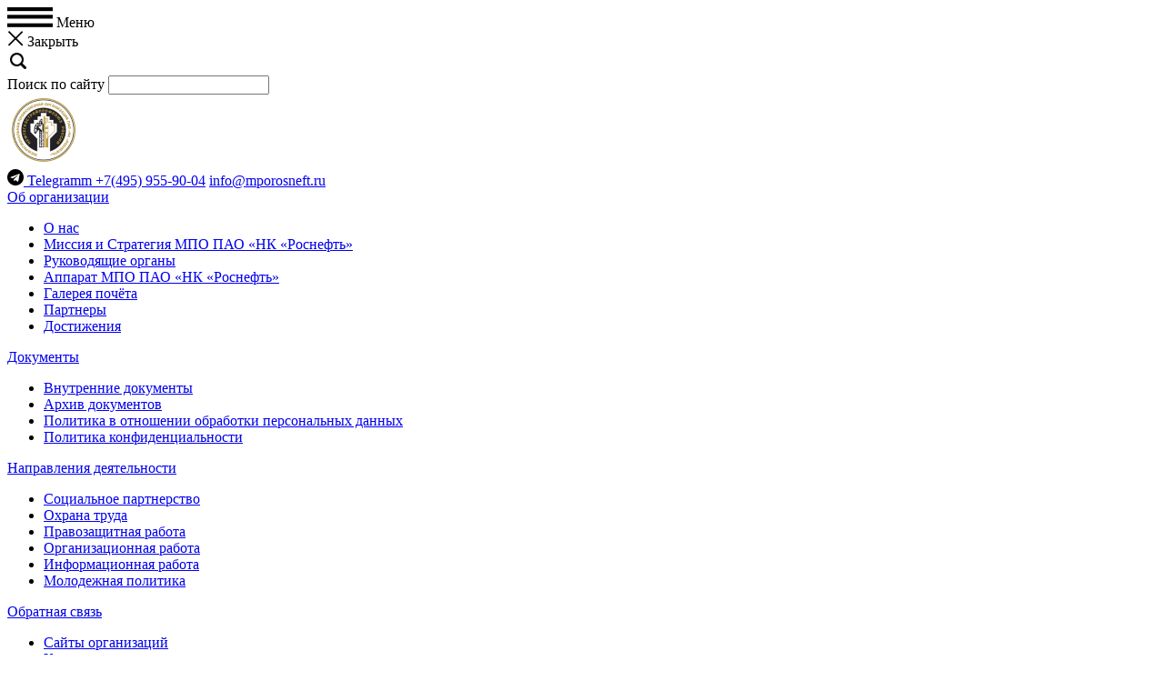

--- FILE ---
content_type: text/html; charset=UTF-8
request_url: https://mporosneft.ru/napravleniya-deyatelnosti/molodezhnaya-politika
body_size: 16584
content:
<!DOCTYPE html>
<html lang="ru">
<head>
	<base href="https://mporosneft.ru/">
    
	<title>Молодежная политика</title>
	<meta name="description" content="">
	<meta name="keywords" content="">
	
	<meta name="viewport" content="width=device-width, initial-scale=1, minimum-scale=1, maximum-scale=1" />
    
    <link rel="apple-touch-icon" sizes="180x180" href="/assets/favicon/apple-touch-icon.png">
    <link rel="icon" type="image/png" sizes="32x32" href="/assets/favicon/favicon-32x32.png">
    <link rel="icon" type="image/png" sizes="16x16" href="/assets/favicon/favicon-16x16.png">
    <link rel="manifest" href="/assets/favicon/site.webmanifest">
    <link rel="mask-icon" href="/assets/favicon/safari-pinned-tab.svg" color="#5bbad5">
    <link rel="shortcut icon" href="/assets/favicon/favicon.ico">
    <meta name="msapplication-TileColor" content="#da532c">
    <meta name="msapplication-config" content="/assets/favicon/browserconfig.xml">
    <meta name="theme-color" content="#ffffff">
    
    <link rel="preconnect" href="https://fonts.googleapis.com">
    <link rel="preconnect" href="https://fonts.gstatic.com" crossorigin>
    <link href="https://fonts.googleapis.com/css2?family=Open+Sans:wght@400;500;600;700;800&display=swap" rel="stylesheet">
	<link rel="stylesheet" href="/assets/css/swiper-bundle.min.css" />
	<link rel="stylesheet" href="/assets/css/style.css?v=101325155028">
	
	
        
    <!-- Yandex.Metrika counter -->
<script type="text/javascript" >
   (function(m,e,t,r,i,k,a){ m[i]=m[i]||function(){ (m[i].a=m[i].a||[]).push(arguments)};
   m[i].l=1*new Date();
   for (var j = 0; j < document.scripts.length; j++) { if (document.scripts[j].src === r) { return; }}
   k=e.createElement(t),a=e.getElementsByTagName(t)[0],k.async=1,k.src=r,a.parentNode.insertBefore(k,a)})
   (window, document, "script", "https://mc.yandex.ru/metrika/tag.js", "ym");

   ym(50754952, "init", {
        clickmap:true,
        trackLinks:true,
        accurateTrackBounce:true
   });
</script>
<noscript><div><img src="https://mc.yandex.ru/watch/50754952" style="position:absolute; left:-9999px;" alt="" /></div></noscript>
<!-- /Yandex.Metrika counter -->
    
</head>
<body class="inpage">
	<header>
		<div class="container">
			<div class="header_block">
				<div class="menu_trigger">
					<div class="menu_trigger_close">
						<svg width="50" height="22" viewBox="0 0 50 22" fill="none" xmlns="http://www.w3.org/2000/svg">
							<rect width="50" height="4.15584" fill="black" />
							<rect y="8.31177" width="50" height="4.15584" fill="black" />
							<rect y="17.6624" width="50" height="4.15584" fill="black" />
						</svg>
						<span>Меню</span>
					</div>
					<div class="menu_trigger_open">
						<svg width="18" height="17" viewBox="0 0 18 17" fill="none" xmlns="http://www.w3.org/2000/svg">
							<rect x="17.29" y="1.35815" width="21.4969" height="1.78676"
								transform="rotate(135 17.29 1.35815)" fill="black" />
							<rect x="2.18408" width="21.4969" height="1.78676" transform="rotate(45 2.18408 0)"
								fill="black" />
						</svg>
						<span>Закрыть</span>
					</div>
				</div>
				<div class="search_wrap">
					<svg width="24" height="24" viewBox="0 0 24 24" fill="none" xmlns="http://www.w3.org/2000/svg"
						xmlns:xlink="http://www.w3.org/1999/xlink">
						<rect width="24" height="24" fill="url(#pattern0)" />
						<defs>
							<pattern id="pattern0" patternContentUnits="objectBoundingBox" width="1" height="1">
								<use xlink:href="#image0_171_68" transform="scale(0.00195312)" />
							</pattern>
							<image id="image0_171_68" width="512" height="512"
								xlink:href="[data-uri]" />
						</defs>
					</svg>
					<form class="input_wrap" method="get" action="search">
						<span>Поиск по сайту</span>
						<input type="text" name="search">
					</form>
				</div>
			</div>

			<a href="/" class="logo">
				<img src="/assets/img/logo.png">
			</a>

			<div class="header_block">
				<a href="https://t.me/mporosneft" class="cmenu_item" target="blank">
					<svg width="18" height="18" viewBox="0 0 18 18" fill="none" xmlns="http://www.w3.org/2000/svg">
						<path
							d="M9 0C4.02943 0 0 4.02943 0 9C0 13.9706 4.02943 18 9 18C13.9706 18 18 13.9706 18 9C18 4.02943 13.9706 0 9 0ZM13.6779 5.69306L12.0794 13.3242C12.06 13.4165 12.0178 13.5025 11.9566 13.5742C11.8953 13.6459 11.8171 13.7011 11.729 13.7347C11.6408 13.7683 11.5457 13.7792 11.4522 13.7664C11.3588 13.7536 11.2701 13.7175 11.1942 13.6615L8.86915 11.9437L7.46051 13.2726C7.44207 13.29 7.42035 13.3036 7.39662 13.3125C7.37289 13.3214 7.34762 13.3255 7.32229 13.3245C7.29695 13.3235 7.27207 13.3175 7.24908 13.3069C7.22609 13.2962 7.20546 13.281 7.1884 13.2623L7.15813 13.229L7.40289 10.8604L11.8144 6.82966C11.8362 6.80976 11.8498 6.78241 11.8525 6.753C11.8551 6.72359 11.8466 6.69425 11.8287 6.67079C11.8108 6.64732 11.7847 6.63142 11.7556 6.62623C11.7266 6.62104 11.6966 6.62693 11.6717 6.64274L6.02982 10.2136L3.6 9.39751C3.53539 9.37581 3.47908 9.33464 3.4388 9.27967C3.39851 9.22469 3.37622 9.1586 3.37499 9.09045C3.37376 9.02231 3.39364 8.95545 3.43191 8.89905C3.47019 8.84266 3.52497 8.79948 3.58875 8.77546L13.0957 5.19413C13.169 5.16653 13.2484 5.15914 13.3256 5.17273C13.4028 5.18632 13.4749 5.22039 13.5344 5.27138C13.5939 5.32237 13.6386 5.38841 13.6638 5.46259C13.6891 5.53677 13.6939 5.61637 13.6779 5.69306Z"
							fill="black" />
					</svg>
					<span>Telegramm</span>
				</a>
				<a class="cmenu_item" href="tel:+74959559004">+7(495) 955-90-04</a>
				<a class="cmenu_item cmenu_item_last" href="mailto:info@mporosneft.ru">info@mporosneft.ru</a>
			</div>
		</div>
		<div class="menu_burg_open">
			<div class="footer_content_col footer_content_col_left container">
			    
			    <div class="footer_menu_list first">
                    					    <a href="ob-organizatsii/o-nas" class="footer_menu_list_title" >Об организации</a>
                    					    <ul><li class="first"><a href="ob-organizatsii/o-nas" >О нас</a></li><li><a href="ob-organizatsii/missiya-i-strategiya-mpo-pao-nk-rosneft" >Миссия и Стратегия МПО ПАО «НК «Роснефть»</a></li><li><a href="ob-organizatsii/rukovodyaschie-organy/predsedatel" >Руководящие органы</a></li><li><a href="ob-organizatsii/apparat-mpo-pao-nk-rosneft" >Аппарат МПО ПАО «НК «Роснефть»</a></li><li><a href="ob-organizatsii/galereya-pocheta" >Галерея почёта</a></li><li><a href="ob-organizatsii/partnery" >Партнеры</a></li><li class="last"><a href="ob-organizatsii/dostizheniya" >Достижения</a></li></ul>
                    				   </div><div class="footer_menu_list ">
                    					    <a href="dokumenty/vnutrennie-dokumenty" class="footer_menu_list_title" >Документы</a>
                    					    <ul><li class="first"><a href="dokumenty/vnutrennie-dokumenty" >Внутренние документы</a></li><li><a href="https://files.mporosneft.ru/" >Архив документов</a></li><li><a href="dokumenty/politika-v-otnoshenii-obrabotki-personalnyix-dannyix" >Политика в отношении обработки персональных данных</a></li><li class="last"><a href="dokumenty/politika-konfidenczialnosti" >Политика конфиденциальности</a></li></ul>
                    				   </div><div class="footer_menu_list ">
                    					    <a href="napravleniya-deyatelnosti/sotsialnoe-partnerstvo/federalnyi-uroven" class="footer_menu_list_title" >Направления деятельности</a>
                    					    <ul><li class="first"><a href="napravleniya-deyatelnosti/sotsialnoe-partnerstvo/federalnyi-uroven" >Социальное партнерство</a></li><li><a href="napravleniya-deyatelnosti/okhrana-truda/obrascheniya-rukovodstva" >Охрана труда</a></li><li><a href="napravleniya-deyatelnosti/pravozaschitnaya-rabota/eto-dolzhen-znat-kazhdyi" >Правозащитная работа</a></li><li><a href="napravleniya-deyatelnosti/organizatsionnaya-rabota" >Организационная работа</a></li><li><a href="napravleniya-deyatelnosti/informatsionnaya-rabota" >Информационная работа</a></li><li class="last act"><a href="napravleniya-deyatelnosti/molodezhnaya-politika" >Молодежная политика</a></li></ul>
                    				   </div><div class="footer_menu_list last">
                    					    <a href="obratnaya-svyaz/saity-organizatsii" class="footer_menu_list_title" >Обратная связь</a>
                    					    <ul><li class="first"><a href="obratnaya-svyaz/saity-organizatsii" >Сайты организаций</a></li><li class="last"><a href="obratnaya-svyaz/kontakty" >Контакты</a></li></ul>
                    				   </div>				
			</div>
		</div>
	</header>

	<div class="mobile_header">
		<div class="mobile_header_content">
			<a href="/" class="logo">
				<img src="/assets/img/logo.png">
			</a>
			<div class="mobile_header_links">
				<a class="cmenu_item" href="tel:+74959559004">+7(495) 955-90-04</a>
				<a class="cmenu_item cmenu_item_last" href="mailto:info@mporosneft.ru">info@mporosneft.ru</a>
			</div>
			<div class="menu_trigger">
				<svg class="mmenu_trigger_close" width="50" height="22" viewBox="0 0 50 22" fill="none"
					xmlns="http://www.w3.org/2000/svg">
					<rect width="50" height="4.15584" fill="black" />
					<rect y="8.31177" width="50" height="4.15584" fill="black" />
					<rect y="17.6624" width="50" height="4.15584" fill="black" />
				</svg>
				<svg class="mmenu_trigger_open" width="27" height="27" viewBox="0 0 27 27" fill="none"
					xmlns="http://www.w3.org/2000/svg">
					<rect x="26.1636" y="3.13159" width="33" height="3" transform="rotate(135 26.1636 3.13159)"
						fill="black" />
					<rect x="3.23291" width="33" height="3" transform="rotate(45 3.23291 0)" fill="black" />
				</svg>
			</div>
		</div>

		<div class="menu_burg_open_mobile ">
			<div class="footer_content_col footer_content_col_left container">
			    
			    <div class="footer_menu_list first">
                    					    <span class="footer_menu_list_title" >
                    					        <span>Об организации</span>
                    					        <svg width="11" height="9" viewBox="0 0 11 9" fill="none" xmlns="http://www.w3.org/2000/svg">
                        							<path d="M5.5 9L0.73686 0.75L10.2631 0.750001L5.5 9Z" fill="black" />
                        						</svg>
                    					    </span>
                    					    <ul><li class="first"><a href="ob-organizatsii/o-nas" >О нас</a></li><li><a href="ob-organizatsii/missiya-i-strategiya-mpo-pao-nk-rosneft" >Миссия и Стратегия МПО ПАО «НК «Роснефть»</a></li><li><a href="ob-organizatsii/rukovodyaschie-organy/predsedatel" >Руководящие органы</a></li><li><a href="ob-organizatsii/apparat-mpo-pao-nk-rosneft" >Аппарат МПО ПАО «НК «Роснефть»</a></li><li><a href="ob-organizatsii/galereya-pocheta" >Галерея почёта</a></li><li><a href="ob-organizatsii/partnery" >Партнеры</a></li><li class="last"><a href="ob-organizatsii/dostizheniya" >Достижения</a></li></ul>
                    				   </div><div class="footer_menu_list ">
                    					    <span class="footer_menu_list_title" >
                    					        <span>Документы</span>
                    					        <svg width="11" height="9" viewBox="0 0 11 9" fill="none" xmlns="http://www.w3.org/2000/svg">
                        							<path d="M5.5 9L0.73686 0.75L10.2631 0.750001L5.5 9Z" fill="black" />
                        						</svg>
                    					    </span>
                    					    <ul><li class="first"><a href="dokumenty/vnutrennie-dokumenty" >Внутренние документы</a></li><li><a href="https://files.mporosneft.ru/" >Архив документов</a></li><li><a href="dokumenty/politika-v-otnoshenii-obrabotki-personalnyix-dannyix" >Политика в отношении обработки персональных данных</a></li><li class="last"><a href="dokumenty/politika-konfidenczialnosti" >Политика конфиденциальности</a></li></ul>
                    				   </div><div class="footer_menu_list ">
                    					    <span class="footer_menu_list_title" >
                    					        <span>Направления деятельности</span>
                    					        <svg width="11" height="9" viewBox="0 0 11 9" fill="none" xmlns="http://www.w3.org/2000/svg">
                        							<path d="M5.5 9L0.73686 0.75L10.2631 0.750001L5.5 9Z" fill="black" />
                        						</svg>
                    					    </span>
                    					    <ul><li class="first"><a href="napravleniya-deyatelnosti/sotsialnoe-partnerstvo/federalnyi-uroven" >Социальное партнерство</a></li><li><a href="napravleniya-deyatelnosti/okhrana-truda/obrascheniya-rukovodstva" >Охрана труда</a></li><li><a href="napravleniya-deyatelnosti/pravozaschitnaya-rabota/eto-dolzhen-znat-kazhdyi" >Правозащитная работа</a></li><li><a href="napravleniya-deyatelnosti/organizatsionnaya-rabota" >Организационная работа</a></li><li><a href="napravleniya-deyatelnosti/informatsionnaya-rabota" >Информационная работа</a></li><li class="last act"><a href="napravleniya-deyatelnosti/molodezhnaya-politika" >Молодежная политика</a></li></ul>
                    				   </div><div class="footer_menu_list last">
                    					    <span class="footer_menu_list_title" >
                    					        <span>Обратная связь</span>
                    					        <svg width="11" height="9" viewBox="0 0 11 9" fill="none" xmlns="http://www.w3.org/2000/svg">
                        							<path d="M5.5 9L0.73686 0.75L10.2631 0.750001L5.5 9Z" fill="black" />
                        						</svg>
                    					    </span>
                    					    <ul><li class="first"><a href="obratnaya-svyaz/saity-organizatsii" >Сайты организаций</a></li><li class="last"><a href="obratnaya-svyaz/kontakty" >Контакты</a></li></ul>
                    				   </div>			    
			</div>
			<a href="https://t.me/mporosneft" class="cmenu_item" target="blank">
				<svg width="18" height="18" viewBox="0 0 18 18" fill="none" xmlns="http://www.w3.org/2000/svg">
					<path
						d="M9 0C4.02943 0 0 4.02943 0 9C0 13.9706 4.02943 18 9 18C13.9706 18 18 13.9706 18 9C18 4.02943 13.9706 0 9 0ZM13.6779 5.69306L12.0794 13.3242C12.06 13.4165 12.0178 13.5025 11.9566 13.5742C11.8953 13.6459 11.8171 13.7011 11.729 13.7347C11.6408 13.7683 11.5457 13.7792 11.4522 13.7664C11.3588 13.7536 11.2701 13.7175 11.1942 13.6615L8.86915 11.9437L7.46051 13.2726C7.44207 13.29 7.42035 13.3036 7.39662 13.3125C7.37289 13.3214 7.34762 13.3255 7.32229 13.3245C7.29695 13.3235 7.27207 13.3175 7.24908 13.3069C7.22609 13.2962 7.20546 13.281 7.1884 13.2623L7.15813 13.229L7.40289 10.8604L11.8144 6.82966C11.8362 6.80976 11.8498 6.78241 11.8525 6.753C11.8551 6.72359 11.8466 6.69425 11.8287 6.67079C11.8108 6.64732 11.7847 6.63142 11.7556 6.62623C11.7266 6.62104 11.6966 6.62693 11.6717 6.64274L6.02982 10.2136L3.6 9.39751C3.53539 9.37581 3.47908 9.33464 3.4388 9.27967C3.39851 9.22469 3.37622 9.1586 3.37499 9.09045C3.37376 9.02231 3.39364 8.95545 3.43191 8.89905C3.47019 8.84266 3.52497 8.79948 3.58875 8.77546L13.0957 5.19413C13.169 5.16653 13.2484 5.15914 13.3256 5.17273C13.4028 5.18632 13.4749 5.22039 13.5344 5.27138C13.5939 5.32237 13.6386 5.38841 13.6638 5.46259C13.6891 5.53677 13.6939 5.61637 13.6779 5.69306Z"
						fill="black" />
				</svg>
				<span>Telegramm</span>
			</a>
			<div class="search_wrap">
				<img src="/assets/img/ashdga34j.png">
				<div class="input_wrap">
					<span>Поиск по сайту</span>
					<input type="" name="">
				</div>
			</div>
		</div>
	</div>
	
    
	<section class="inpage_fblock">
		<img src="/assets/img/tyl57l57o.png" class="inpage_fblock_imgbg">
		<div class="container">
		    
		    <div class="breadcrumb"><a href="/">Главная</a><span class="separator"></span><a href="napravleniya-deyatelnosti/sotsialnoe-partnerstvo/federalnyi-uroven">Направления деятельности</a><span class="separator"></span><span>Молодежная политика</span></div>			
						
			<div class="inpage_fblock_slider swiper">
			    <div class="swiper-wrapper">
        			        			    <div class='swiper-slide'>
                			<a >
                				<img src="assets/img/slider/frame-162.png" class="inpage_fblock_slider_img_desk">
                				<img src="assets/img/slider/09.10/frame-166.png" class="inpage_fblock_slider_img_mob">
                			</a>
            			</div>
        			        			    <div class='swiper-slide'>
                			<a >
                				<img src="assets/img/slider/frame-164.png" class="inpage_fblock_slider_img_desk">
                				<img src="assets/img/slider/09.10/frame-167.png" class="inpage_fblock_slider_img_mob">
                			</a>
            			</div>
        			        			    <div class='swiper-slide'>
                			<a >
                				<img src="assets/img/slider/frame-165.png" class="inpage_fblock_slider_img_desk">
                				<img src="assets/img/slider/09.10/frame-168.png" class="inpage_fblock_slider_img_mob">
                			</a>
            			</div>
        			        			    <div class='swiper-slide'>
                			<a >
                				<img src="assets/img/slider/frame-27.png" class="inpage_fblock_slider_img_desk">
                				<img src="assets/img/slider/09.10/frame-169.png" class="inpage_fblock_slider_img_mob">
                			</a>
            			</div>
        			        			
    			</div>
    			<div class="swiper-pagination"></div>
			</div>
			
		</div>
	</section>

	<section class="inpage_content">
		<img src="/assets/img/hs34k67l.png" class="inpage_content_limg">
		
		<div class="container">
		    
			<div class="sidebar">
				<div class="mobnews_sidebar">
					<div class="sidebar_main_title">
						Новости компании
						<svg width="18" height="11" viewBox="0 0 18 11" fill="none" xmlns="http://www.w3.org/2000/svg">
							<path d="M1 1L9 10L17 1" stroke="black" stroke-linecap="round" />
						</svg>
					</div>
					<div class="main_news_section_block">
					    
						<div class="main_news_section_block_nav">
						    
						    <div class="main_news_section_block_nav_item act" data-trigger="novosti-mpo">Новости МПО</div>
<div class="main_news_section_block_nav_item " data-trigger="novosti-organizaczij">Новости организаций</div>
<div class="main_news_section_block_nav_item " data-trigger="novosti-kompanii">Новости компании</div>                            
						</div>
						
						<div class="main_news_section_block_content act novosti-mpo">
    
    <div class="main_news_section_block_content_item">
	<span class="news_item_date">29.12.2025</span>
	<span class="news_item_title"><a href="novosti/novosti-mpo/pozdravlenie-s-novyim-2026-godom-i-rozhdestvom">Поздравление с Новым 2026 годом <br>и Рождеством Христовым!</a></span>
	<p>Уважаемые коллеги, дорогие друзья!
Поздравляю Вас с наступающим Новым годом и Рождеством!
Уходящий 2025 год – год вызовов и испытаний. В условиях глобальной нестабильности и беспрецедентного внешнего давления каждый день требовал особой стойкости, мудрости и полной самоотдачи. И в это непростое...</p>
</div>
<div class="main_news_section_block_content_item">
	<span class="news_item_date">20.11.2025</span>
	<span class="news_item_title"><a href="novosti/novosti-mpo/oxrana-truda-v-czentre-vnimaniya">Охрана труда - в центре внимания</a></span>
	<p>Председатель Профсоюза Компании &laquo;Роснефть&raquo; Сергей Караганов принял участие в Комитете по промышленной безопасности, охране труда и окружающей среды ПАО &laquo;НК &laquo;Роснефть&raquo;.
Участие профсоюзного лидера в работе столь значимого Комитета подчеркивает стратегически важное...</p>
</div>	
</div>
<div class="main_news_section_block_content  novosti-organizaczij">
    
    <div class="main_news_section_block_content_item">
	<span class="news_item_date">25.11.2025</span>
	<span class="news_item_title"><a href="novosti/novosti-organizaczij/ufaorgsintez-final-intellektualnoj-igryi-sintez-myisli">Уфаоргсинтез: Финал интеллектуальной игры «Синтез мысли»</a></span>
	<p>Завершилась очередная годовая серия интеллектуальных игр &laquo;Синтез мысли - 2025&raquo;. Драма, интрига, сюрприз &ndash; пожалуй, именно так можно описать финальный батл. 

Из 23 команд, начавших борьбу, лишь 15 сильнейших смогли пройти в финал, ну и, конечно, специально приглашенная команда...</p>
</div>
<div class="main_news_section_block_content_item">
	<span class="news_item_date">20.11.2025</span>
	<span class="news_item_title"><a href="novosti/novosti-organizaczij/nizhnevartovskaya-oppo-osennij-turnir-po-boulingu">Нижневартовская ОППО: осенний турнир по боулингу</a></span>
	<p>В боулинг-центре &laquo;Индиго&raquo;, г. Нижневартовска, прошел турнир по боулингу среди Первичных профсоюзных организаций, входящих в реестр НОППО &laquo;НК &laquo;Роснефть&raquo; Нефтегазстройпрофсоюза России.

В турнире приняли участие восемь команд Первичных профсоюзных организаций, таких...</p>
</div>	
</div>
<div class="main_news_section_block_content  novosti-kompanii">
    
    <div class="main_news_section_block_content_item">
	<span class="news_item_date">14.01.2026</span>
	<span class="news_item_title"><a href="novosti/novosti-kompanii/pri-podderzhke-rosnefti-rekonstruirovana-starejshaya-detskaya-shkola-iskusstv-samarskoj-oblasti">При поддержке «Роснефти» реконструирована старейшая детская школа искусств Самарской области</a></span>
	<p>
После полной реконструкции открылась Детская школа искусств № 3 в г. Кинель. Капитальный ремонт здания осуществлен при поддержке &laquo;Самаранефтегаза&raquo; в рамках Соглашения о сотрудничестве между НК &laquo;Роснефть&raquo; и Правительством Самарской области.
&laquo;Роснефть&raquo; в...</p>
</div>
<div class="main_news_section_block_content_item">
	<span class="news_item_date">13.01.2026</span>
	<span class="news_item_title"><a href="novosti/novosti-kompanii/rosneft-podderzhala-proekt-po-soxraneniyu-yazyikovogo-naslediya-naroda-keto">«Роснефть» поддержала проект по сохранению языкового наследия народа кето</a></span>
	<p>
Благодаря поддержке &laquo;Восточно-Сибирской нефтегазовой компании&raquo; (ВСНК, дочернее общество &laquo;Роснефть&raquo;) начала работу онлайн платформа, посвященная языку и культуре древнего народа кето. Цифровой проект &laquo;Акта даскавет&raquo; (в переводе &laquo;Хорошо поговорим&raquo;)...</p>
</div>	
</div>						
					</div>
					<div class="itemcenter mobnews_sidebar_btn"><a href="novosti" class="btn">Больше новостей</a></div>
				</div>
				
				<div class="sidebar_main">
				    
					<div class="sidebar_main_title">
						Направления деятельности						<svg width="18" height="11" viewBox="0 0 18 11" fill="none" xmlns="http://www.w3.org/2000/svg">
							<path d="M1 1L9 10L17 1" stroke="black" stroke-linecap="round" />
						</svg>
					</div>
					
					<ul class="sidebar_main_items">
					    <li class="sidebar_main_subitems first">
                        					        <span >Социальное партнерство</span>
                        					        <svg width="24" height="24" viewBox="0 0 24 24" fill="none" xmlns="http://www.w3.org/2000/svg">
                        								<path d="M12 8.28704L5.99001 14.297L7.40301 15.712L12 11.112L16.596 15.712L18.01 14.298L12 8.28704Z" fill="white" />
                        							</svg>
                        					        <ol><li class="first"><a href="napravleniya-deyatelnosti/sotsialnoe-partnerstvo/federalnyi-uroven" >Федеральный уровень</a></li><li><a href="napravleniya-deyatelnosti/sotsialnoe-partnerstvo/mezhregionalnyi-uroven" >Межрегиональный уровень</a></li><li class="last"><a href="napravleniya-deyatelnosti/sotsialnoe-partnerstvo/proekty-mpo" >Проекты МПО</a></li></ol>
                    					       </li><li class="sidebar_main_subitems ">
                        					        <span >Охрана труда</span>
                        					        <svg width="24" height="24" viewBox="0 0 24 24" fill="none" xmlns="http://www.w3.org/2000/svg">
                        								<path d="M12 8.28704L5.99001 14.297L7.40301 15.712L12 11.112L16.596 15.712L18.01 14.298L12 8.28704Z" fill="white" />
                        							</svg>
                        					        <ol><li class="first"><a href="napravleniya-deyatelnosti/okhrana-truda/obrascheniya-rukovodstva" >Обращения руководства</a></li><li><a href="napravleniya-deyatelnosti/okhrana-truda/pravovoe-obespechenie-deyatelnosti-21" >Правовое обеспечение деятельности</a></li><li><a href="napravleniya-deyatelnosti/okhrana-truda/konczepcziya-po-oxrane-truda" >Концепция по охране труда</a></li><li><a href="napravleniya-deyatelnosti/okhrana-truda/spisok-tekhnicheskikh-inspektorov" >Список технических инспекторов</a></li><li><a href="napravleniya-deyatelnosti/okhrana-truda/spetsialnaya-otsenka-uslovii-truda" >Специальная оценка условий труда</a></li><li><a href="napravleniya-deyatelnosti/okhrana-truda/smotr-konkurs-luchshii-upolnomochennyi-po-okhrane-truda" >Смотр-конкурс «Лучший уполномоченный по охране труда»</a></li><li><a href="napravleniya-deyatelnosti/okhrana-truda/luchshye-praktiki" >Лучшие практики</a></li><li class="last"><a href="napravleniya-deyatelnosti/okhrana-truda/arkhiv" >Архив</a></li></ol>
                    					       </li><li class="sidebar_main_subitems ">
                        					        <span >Правозащитная работа</span>
                        					        <svg width="24" height="24" viewBox="0 0 24 24" fill="none" xmlns="http://www.w3.org/2000/svg">
                        								<path d="M12 8.28704L5.99001 14.297L7.40301 15.712L12 11.112L16.596 15.712L18.01 14.298L12 8.28704Z" fill="white" />
                        							</svg>
                        					        <ol><li class="first"><a href="napravleniya-deyatelnosti/pravozaschitnaya-rabota/eto-dolzhen-znat-kazhdyi" >Это должен знать каждый</a></li><li><a href="napravleniya-deyatelnosti/pravozaschitnaya-rabota/kak-sozdat-profsoyuznuyu-organizatsiyu-1" >Как создать профсоюзную организацию</a></li><li><a href="napravleniya-deyatelnosti/pravozaschitnaya-rabota/luchshie-praktiki" >Лучшие практики</a></li><li class="last"><a href="napravleniya-deyatelnosti/pravozaschitnaya-rabota/otvety-na-voprosy" >Ответы на вопросы</a></li></ol>
                    					       </li><li class="sidebar_main_subitems ">
                        					        <span >Организационная работа</span>
                        					        <svg width="24" height="24" viewBox="0 0 24 24" fill="none" xmlns="http://www.w3.org/2000/svg">
                        								<path d="M12 8.28704L5.99001 14.297L7.40301 15.712L12 11.112L16.596 15.712L18.01 14.298L12 8.28704Z" fill="white" />
                        							</svg>
                        					        <ol><li class="first"><a href="napravleniya-deyatelnosti/organizatsionnaya-rabota/motivatsiya-profsoyuznogo-chlenstva" >Мотивация профсоюзного членства</a></li></ol>
                    					       </li><li class="sidebar_main_subitems ">
                        					        <span >Информационная работа</span>
                        					        <svg width="24" height="24" viewBox="0 0 24 24" fill="none" xmlns="http://www.w3.org/2000/svg">
                        								<path d="M12 8.28704L5.99001 14.297L7.40301 15.712L12 11.112L16.596 15.712L18.01 14.298L12 8.28704Z" fill="white" />
                        							</svg>
                        					        <ol><li class="first"><a href="napravleniya-deyatelnosti/informatsionnaya-rabota/obmen-opytom" >Обмен опытом</a></li></ol>
                    					       </li><li class="last act"><a href="napravleniya-deyatelnosti/molodezhnaya-politika" >Молодежная политика</a></li>					</ul>
					
				</div>
				
					<div class="sidebar_news">
		<span class="sidebar_news_title">Новости МПО</span>
		<div class="sidebar_news_content main_news_section_block_content_item">
	<span class="news_item_date">29.12.2025</span>
	<span class="news_item_title"><a href="novosti/novosti-mpo/pozdravlenie-s-novyim-2026-godom-i-rozhdestvom">Поздравление с Новым 2026 годом <br>и Рождеством Христовым!</a></span>
	<p>Уважаемые коллеги, дорогие друзья!
Поздравляю Вас с наступающим Новым годом и Рождеством!
Уходящий 2025 год – год вызовов и испытаний. В условиях глобальной нестабильности и беспрецедентного внешнего давления каждый день требовал особой стойкости, мудрости и полной самоотдачи. И в это непростое...</p>
	<a href="novosti/novosti-mpo">Больше новостей <span>→</span></a>
</div>	</div>

	<div class="sidebar_news">
		<span class="sidebar_news_title">Новости организаций</span>
		<div class="sidebar_news_content main_news_section_block_content_item">
	<span class="news_item_date">25.11.2025</span>
	<span class="news_item_title"><a href="novosti/novosti-organizaczij/ufaorgsintez-final-intellektualnoj-igryi-sintez-myisli">Уфаоргсинтез: Финал интеллектуальной игры «Синтез мысли»</a></span>
	<p>Завершилась очередная годовая серия интеллектуальных игр &laquo;Синтез мысли - 2025&raquo;. Драма, интрига, сюрприз &ndash; пожалуй, именно так можно описать финальный батл. 

Из 23 команд, начавших борьбу, лишь 15 сильнейших смогли пройти в финал, ну и, конечно, специально приглашенная команда...</p>
	<a href="novosti/novosti-organizaczij">Больше новостей <span>→</span></a>
</div>	</div>

	<div class="sidebar_news">
		<span class="sidebar_news_title">Новости компании</span>
		<div class="sidebar_news_content main_news_section_block_content_item">
	<span class="news_item_date">14.01.2026</span>
	<span class="news_item_title"><a href="novosti/novosti-kompanii/pri-podderzhke-rosnefti-rekonstruirovana-starejshaya-detskaya-shkola-iskusstv-samarskoj-oblasti">При поддержке «Роснефти» реконструирована старейшая детская школа искусств Самарской области</a></span>
	<p>
После полной реконструкции открылась Детская школа искусств № 3 в г. Кинель. Капитальный ремонт здания осуществлен при поддержке &laquo;Самаранефтегаза&raquo; в рамках Соглашения о сотрудничестве между НК &laquo;Роснефть&raquo; и Правительством Самарской области.
&laquo;Роснефть&raquo; в...</p>
	<a href="novosti/novosti-kompanii">Больше новостей <span>→</span></a>
</div>	</div>
				
			</div>
			
			<div class="page_content ">
				<img src="/assets/img/jhsd56k56.png" class="page_content_grt">
				<img src="/assets/img/eytkmdr45.png" class="page_content_glb">
				
				<h1 class="page_content_title">Молодежная политика</h1>
				
				
				
				<article>
				    
                        <p>Работа с молодежью – одно из приоритетных направлений работы МПО «Роснефть», которое заключается в последовательной реализации стратегической цели: активного включения молодых специалистов структурных организаций в работу и их скорейшей адаптации на производстве.</p>
<p>Для этого в профсоюзных структурах МПО созданы Молодежные Советы, кураторство которых осуществляется опытными наставниками, консолидирующими их работу по всем направлениям. В ряде крупных производственных профсоюзных организаций активно функционируют «Школы молодого профсоюзного лидера».</p>
<p>Основные принципы реализуемой в МПО «Роснефть» молодежной политики выражаются, прежде всего, в формировании и закреплении гарантий и компенсаций для молодых работников Обществ группы Компании «Роснефть» в отдельной главе Шаблона «Типовой коллективный договор». Их перечень постоянно расширяется благодаря эффективной и конструктивной реализации принципов социального партнерства.</p>
<p>На системной основе структурными организациями МПО проводятся Молодежные слеты и форумы, объединяющие молодых сотрудников Обществ Группы Компании «Роснефть». Необходимость их проведения обусловлена масштабами МПО и актуальностью стоящих перед ней задач в области молодежной политики, нацеленной на формирование перспективного кадрового резерва, обеспечение эффективной работы молодых специалистов и вовлечение их в работу профсоюзных организаций производственных предприятий.</p>
<p>В 2023 году специалистами Аппарата МПО совместно с региональными молодыми профсоюзными активистами была разработана и внедрена <a href="assets/files/47/post.-sovet-24-01-ot-06.07.2023g..pdf" target="blank">Концепция Молодежной политики МПО ПАО «НК «Роснефть»</a>, впоследствии утвержденную Советом МПО.
<p>Представители МПО ПАО «НК «Роснефть» также включены в состав Молодежного совета Нефтегазстройпрофсоюза России.</p>




                    
				</article>

                <div class="print_trigger">
	<svg width="14" height="14" viewBox="0 0 14 14" fill="none" xmlns="http://www.w3.org/2000/svg">
		<g clip-path="url(#clip0_51_858)">
			<path d="M5.25 5.83337H3.5" stroke="black" stroke-width="0.6875" stroke-linecap="round" />
			<path d="M11.0832 8.16663H2.9165" stroke="black" stroke-width="0.6875"
				stroke-linecap="round" />
			<path
				d="M9.91683 6.41667C10.239 6.41667 10.5002 6.1555 10.5002 5.83333C10.5002 5.51117 10.239 5.25 9.91683 5.25C9.59466 5.25 9.3335 5.51117 9.3335 5.83333C9.3335 6.1555 9.59466 6.41667 9.91683 6.41667Z"
				fill="black" />
			<path d="M8.75 9.625H5.25" stroke="black" stroke-width="0.6875" stroke-linecap="round" />
			<path d="M7.58333 11.0834H5.25" stroke="black" stroke-width="0.6875"
				stroke-linecap="round" />
			<path
				d="M12.8332 7C12.8332 8.6499 12.8332 9.47485 12.3206 9.98742C11.9465 10.3615 11.406 10.4626 10.4998 10.4899M3.49984 10.4899C2.59366 10.4626 2.05316 10.3615 1.67907 9.98742C1.1665 9.47485 1.1665 8.6499 1.1665 7C1.1665 5.35008 1.1665 4.52513 1.67907 4.01256C2.19163 3.5 3.01659 3.5 4.6665 3.5H9.33317C10.9831 3.5 11.808 3.5 12.3206 4.01256C12.4955 4.18745 12.6107 4.39869 12.6866 4.66667"
				stroke="black" stroke-width="0.6875" stroke-linecap="round" />
			<path
				d="M10.4899 3.49996C10.4626 2.59378 10.3615 2.05328 9.98742 1.67919C9.47485 1.16663 8.6499 1.16663 7 1.16663C5.35008 1.16663 4.52513 1.16663 4.01256 1.67919C3.63847 2.05328 3.53741 2.59378 3.5101 3.49996M10.5 8.74996V9.33329C10.5 10.9832 10.5 11.8081 9.98742 12.3207C9.61333 12.6948 9.07287 12.7959 8.16667 12.8232M3.5 8.74996V9.33329C3.5 10.9832 3.5 11.8081 4.01256 12.3207C4.38666 12.6948 4.92715 12.7959 5.83333 12.8232"
				stroke="black" stroke-width="0.6875" stroke-linecap="round" />
		</g>
		<defs>
			<clipPath id="clip0_51_858">
				<rect width="14" height="14" fill="white" />
			</clipPath>
		</defs>
	</svg>
	<span onclick="window.print();">Версия для печати</span>
</div>			</div>
			
		</div>
	</section>
	
	

	<footer>
		<img src="/assets/img/dsfh43jkf.png" class="footer_leftimg">
		<img src="/assets/img/rm3hj3kj.png" class="footer_leftimg_mob">

		<div class="container">
			<div class="footer_content">
				<div class="footer_content_col">
					<span class="footer_title">МПО ПАО <br>«НК «Роснефть»</span>

					<span class="footer_adress">119071, г. Москва, ул. Малая Калужская, д. 15, стр. 1, 3-й этаж (вход с ул. Донская, 32).</span>
					<a class="footer_soc_a" href="tel:+74959559004">+7(495) 955-90-04</a>
					<a class="footer_soc_a" href="mailto:info@mporosneft.ru">info@mporosneft.ru</a>
				</div>
				<div class="footer_content_col footer_content_col_left">
				    
				    <div class="footer_menu_list first">
                        					    <a href="ob-organizatsii/o-nas" class="footer_menu_list_title" >Об организации</a>
                        					    <ul><li class="first"><a href="ob-organizatsii/o-nas" >О нас</a></li><li><a href="ob-organizatsii/missiya-i-strategiya-mpo-pao-nk-rosneft" >Миссия и Стратегия МПО ПАО «НК «Роснефть»</a></li><li><a href="ob-organizatsii/rukovodyaschie-organy/predsedatel" >Руководящие органы</a></li><li><a href="ob-organizatsii/apparat-mpo-pao-nk-rosneft" >Аппарат МПО ПАО «НК «Роснефть»</a></li><li><a href="ob-organizatsii/galereya-pocheta" >Галерея почёта</a></li><li><a href="ob-organizatsii/partnery" >Партнеры</a></li><li class="last"><a href="ob-organizatsii/dostizheniya" >Достижения</a></li></ul>
                        				   </div><div class="footer_menu_list ">
                        					    <a href="dokumenty/vnutrennie-dokumenty" class="footer_menu_list_title" >Документы</a>
                        					    <ul><li class="first"><a href="dokumenty/vnutrennie-dokumenty" >Внутренние документы</a></li><li><a href="https://files.mporosneft.ru/" >Архив документов</a></li><li><a href="dokumenty/politika-v-otnoshenii-obrabotki-personalnyix-dannyix" >Политика в отношении обработки персональных данных</a></li><li class="last"><a href="dokumenty/politika-konfidenczialnosti" >Политика конфиденциальности</a></li></ul>
                        				   </div><div class="footer_menu_list ">
                        					    <a href="napravleniya-deyatelnosti/sotsialnoe-partnerstvo/federalnyi-uroven" class="footer_menu_list_title" >Направления деятельности</a>
                        					    <ul><li class="first"><a href="napravleniya-deyatelnosti/sotsialnoe-partnerstvo/federalnyi-uroven" >Социальное партнерство</a></li><li><a href="napravleniya-deyatelnosti/okhrana-truda/obrascheniya-rukovodstva" >Охрана труда</a></li><li><a href="napravleniya-deyatelnosti/pravozaschitnaya-rabota/eto-dolzhen-znat-kazhdyi" >Правозащитная работа</a></li><li><a href="napravleniya-deyatelnosti/organizatsionnaya-rabota" >Организационная работа</a></li><li><a href="napravleniya-deyatelnosti/informatsionnaya-rabota" >Информационная работа</a></li><li class="last act"><a href="napravleniya-deyatelnosti/molodezhnaya-politika" >Молодежная политика</a></li></ul>
                        				   </div><div class="footer_menu_list last">
                        					    <a href="obratnaya-svyaz/saity-organizatsii" class="footer_menu_list_title" >Обратная связь</a>
                        					    <ul><li class="first"><a href="obratnaya-svyaz/saity-organizatsii" >Сайты организаций</a></li><li class="last"><a href="obratnaya-svyaz/kontakty" >Контакты</a></li></ul>
                        				   </div>				    
				</div>
			</div>
			<div class="footer_bottom">
				<span>© 2009 - 2026 МПО ПАО «НК «Роснефть». Все права защищены.</span>
				<a href="https://sp-mg.ru/" target="_blank">
					<span>Создано и продвигается</span>
					<img src="/assets/img/spmlogo.png">
				</a>
			</div>
		</div>
	</footer>
	
	<div class="cookie">
        <p class="cookie__text">Используя данный сайт, вы даете согласие на использование файлов cookie</p>
        <a class="cookie__button" href="#">Принять и закрыть</a>
    </div>

    <script src="/assets/js/jquery-3.7.0.min.js"></script>
    <script src="/assets/js/jquery.inputmask.bundle.js"></script>
    <script src="/assets/js/jquery.form.min.js"></script>
	<script src="/assets/js/swiper-bundle.min.js"></script>
	<script src="/assets/js/script.js?v=101325155028"></script>
	
	
    </body>
</html>